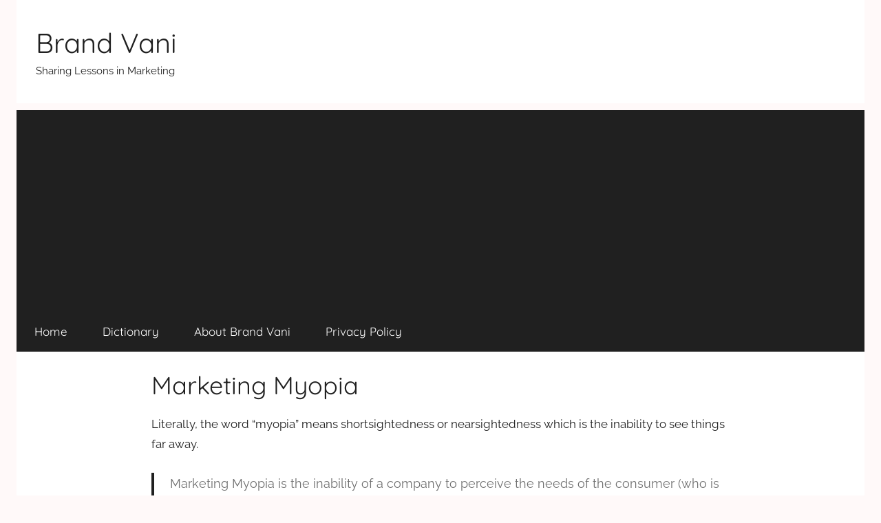

--- FILE ---
content_type: text/html; charset=utf-8
request_url: https://www.google.com/recaptcha/api2/aframe
body_size: 265
content:
<!DOCTYPE HTML><html><head><meta http-equiv="content-type" content="text/html; charset=UTF-8"></head><body><script nonce="EexW7U-277LnOh9BSe07tg">/** Anti-fraud and anti-abuse applications only. See google.com/recaptcha */ try{var clients={'sodar':'https://pagead2.googlesyndication.com/pagead/sodar?'};window.addEventListener("message",function(a){try{if(a.source===window.parent){var b=JSON.parse(a.data);var c=clients[b['id']];if(c){var d=document.createElement('img');d.src=c+b['params']+'&rc='+(localStorage.getItem("rc::a")?sessionStorage.getItem("rc::b"):"");window.document.body.appendChild(d);sessionStorage.setItem("rc::e",parseInt(sessionStorage.getItem("rc::e")||0)+1);localStorage.setItem("rc::h",'1769902075701');}}}catch(b){}});window.parent.postMessage("_grecaptcha_ready", "*");}catch(b){}</script></body></html>

--- FILE ---
content_type: application/javascript; charset=utf-8
request_url: https://fundingchoicesmessages.google.com/f/AGSKWxWuERhgHe7nk0-1TbulVh-T-diqGKg11V4ZuSgPmFdCXrp6o7aXm1HjPj-zYSEfOGecPpjxEwFxmlgkgJEGAASHDXCd4NoDU8t79oxdHYOhFcs6prAxTW2GnUwWkYwe6D_Df_ub3A==?fccs=W251bGwsbnVsbCxudWxsLG51bGwsbnVsbCxudWxsLFsxNzY5OTAyMDc2LDE1NzAwMDAwMF0sbnVsbCxudWxsLG51bGwsW251bGwsWzcsOSw2XSxudWxsLDIsbnVsbCwiZW4iLG51bGwsbnVsbCxudWxsLG51bGwsbnVsbCwxXSwiaHR0cHM6Ly9icmFuZHZhbmkuY29tL2RpY3Rpb25hcnkvbWFya2V0aW5nLW15b3BpYS8iLG51bGwsW1s4LCJGZjBSR0hUdW44SSJdLFs5LCJlbi1VUyJdLFsxOSwiMiJdLFsxNywiWzBdIl0sWzI0LCIiXSxbMjksImZhbHNlIl1dXQ
body_size: 219
content:
if (typeof __googlefc.fcKernelManager.run === 'function') {"use strict";this.default_ContributorServingResponseClientJs=this.default_ContributorServingResponseClientJs||{};(function(_){var window=this;
try{
var rp=function(a){this.A=_.t(a)};_.u(rp,_.J);var sp=function(a){this.A=_.t(a)};_.u(sp,_.J);sp.prototype.getWhitelistStatus=function(){return _.F(this,2)};var tp=function(a){this.A=_.t(a)};_.u(tp,_.J);var up=_.ed(tp),vp=function(a,b,c){this.B=a;this.j=_.A(b,rp,1);this.l=_.A(b,_.Qk,3);this.F=_.A(b,sp,4);a=this.B.location.hostname;this.D=_.Fg(this.j,2)&&_.O(this.j,2)!==""?_.O(this.j,2):a;a=new _.Qg(_.Rk(this.l));this.C=new _.eh(_.q.document,this.D,a);this.console=null;this.o=new _.np(this.B,c,a)};
vp.prototype.run=function(){if(_.O(this.j,3)){var a=this.C,b=_.O(this.j,3),c=_.gh(a),d=new _.Wg;b=_.hg(d,1,b);c=_.C(c,1,b);_.kh(a,c)}else _.hh(this.C,"FCNEC");_.pp(this.o,_.A(this.l,_.De,1),this.l.getDefaultConsentRevocationText(),this.l.getDefaultConsentRevocationCloseText(),this.l.getDefaultConsentRevocationAttestationText(),this.D);_.qp(this.o,_.F(this.F,1),this.F.getWhitelistStatus());var e;a=(e=this.B.googlefc)==null?void 0:e.__executeManualDeployment;a!==void 0&&typeof a==="function"&&_.Uo(this.o.G,
"manualDeploymentApi")};var wp=function(){};wp.prototype.run=function(a,b,c){var d;return _.v(function(e){d=up(b);(new vp(a,d,c)).run();return e.return({})})};_.Uk(7,new wp);
}catch(e){_._DumpException(e)}
}).call(this,this.default_ContributorServingResponseClientJs);
// Google Inc.

//# sourceURL=/_/mss/boq-content-ads-contributor/_/js/k=boq-content-ads-contributor.ContributorServingResponseClientJs.en_US.Ff0RGHTun8I.es5.O/d=1/exm=ad_blocking_detection_executable,kernel_loader,loader_js_executable,web_iab_tcf_v2_signal_executable/ed=1/rs=AJlcJMwj_NGSDs7Ec5ZJCmcGmg-e8qljdw/m=cookie_refresh_executable
__googlefc.fcKernelManager.run('\x5b\x5b\x5b7,\x22\x5b\x5bnull,\\\x22brandvani.com\\\x22,\\\x22AKsRol85dQ-tZfXpzQdQQShL7lY8OM7xfkRuKmdyCSxcV1N7JkwDhVHgZ5GrdkIM_Jgxyj9TlL0im4NUBc8y3RJjKx3JLL2zuawjH09wJJtjNXKyV6V5fkvg5sRTj33yU5GuJtnzQ9tMGtOcuWmkuS-YgpUnRVMVaw\\\\u003d\\\\u003d\\\x22\x5d,null,\x5b\x5bnull,null,null,\\\x22https:\/\/fundingchoicesmessages.google.com\/f\/AGSKWxUSkDtEih6DGBQiOYUnIrkUTFfVkB6HuqGJLjV0ICo__QmHPMcD4s12rIT4fQjcktoKlg0wxuPgh3QrSUzk3TLFAKNn6PRA2LDV4-ytdVlqZgwD3QpBuZvZtMeX1zUi1EATMh4Q5g\\\\u003d\\\\u003d\\\x22\x5d,null,null,\x5bnull,null,null,\\\x22https:\/\/fundingchoicesmessages.google.com\/el\/AGSKWxVoP99TaaFRZ2WdUGLwKnrNL--0A2jMMEINXn0i_UlCggaY4bmaCPuomSM7LlIbMoK5lLZthW_yv2fG-gcEI5ejnDqr1VntuVUJSfkRC5yJlyYKXd6ypRL7fJfUcUOZ2rXzUq2w5w\\\\u003d\\\\u003d\\\x22\x5d,null,\x5bnull,\x5b7,9,6\x5d,null,2,null,\\\x22en\\\x22,null,null,null,null,null,1\x5d,null,\\\x22Privacy and cookie settings\\\x22,\\\x22Close\\\x22,null,null,null,\\\x22Managed by Google. Complies with IAB TCF. CMP ID: 300\\\x22\x5d,\x5b3,1\x5d\x5d\x22\x5d\x5d,\x5bnull,null,null,\x22https:\/\/fundingchoicesmessages.google.com\/f\/AGSKWxX81IZN9tbiVwunR-lNu7S6Vb9CdCV2A8fsKZwu-uaDYsdkQr05-Tro79zWp0BjHScL_fyTjc8KzLM8j_sFu4TusEE6sN2ZdUMMypY_QBVnNNcxUcdiYqppk0I6DECmWMT1bZQqog\\u003d\\u003d\x22\x5d\x5d');}

--- FILE ---
content_type: application/javascript; charset=utf-8
request_url: https://fundingchoicesmessages.google.com/f/AGSKWxXFc9pm562lAhN2azS_ZOBsm9hP8Iw1_FUz3JmAwLEMyAqsiE4UWvODG1i7beFna75pYvRbNAwasEL5ENz_JRrzFBWF6fbb-3NZg7qQBnefFhijkEp7T9KzmHcECt5bxlqGRO75cgSeGr7zG1e63oNsEFx6pb8lV5CaQo3rs3OZtG-Xn_rNOZcD2o_2/_-blog-ad-/live_ad..php?adv_/ad-pub./ads-pd.
body_size: -1286
content:
window['943090f9-9224-407b-bbff-d889c1ae930c'] = true;